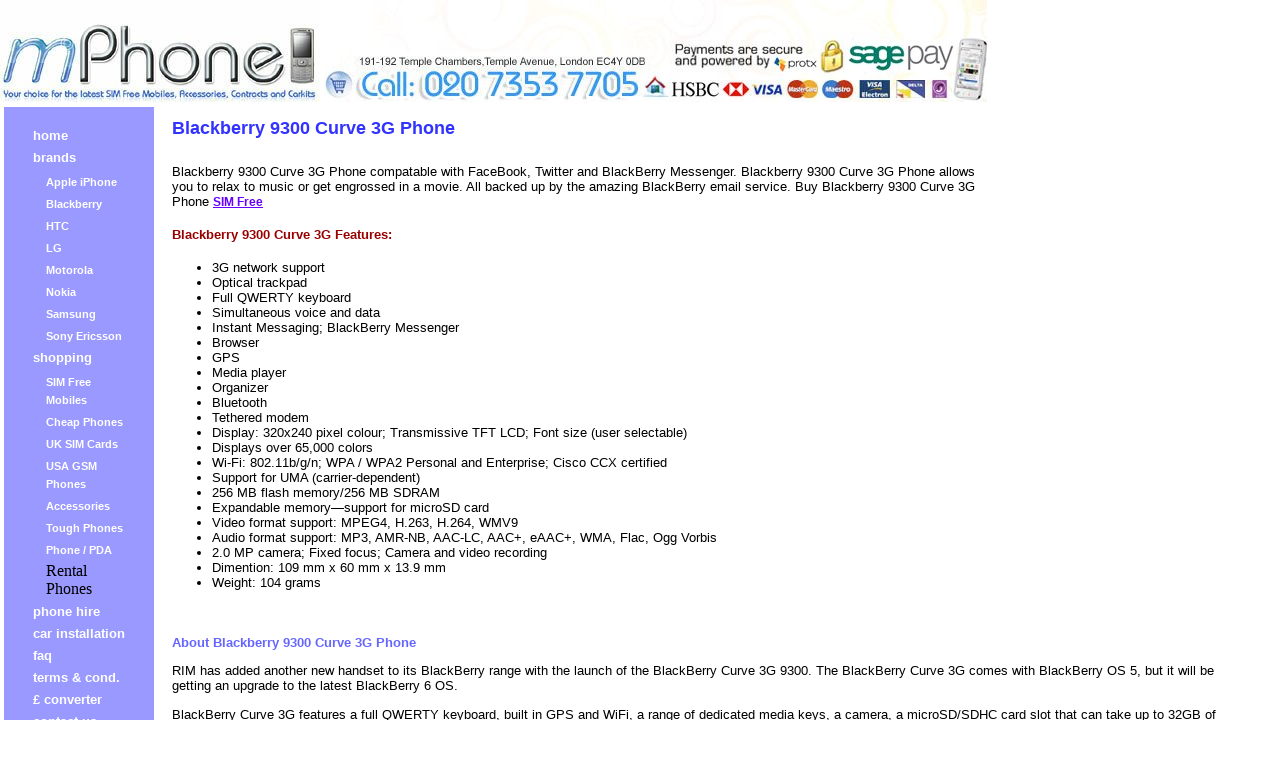

--- FILE ---
content_type: text/html; charset=windows-1252
request_url: http://mphone.co.uk/blackberry/blackberry_9300_curve.html
body_size: 4281
content:
<!DOCTYPE html>
<html>
<head>
  <title>Blackberry 9300 Curve 3G Phone</title>
  <meta name="TITLE" content="Blackberry 9300 Curve 3G Phone">
  <meta name="KEYWORDS" content="Blackberry 9300 Curve 3G Phone, Blackberry 9300, Blackberry Curve 3G, Mobile Phone, Blackberry, 9300, Curve, 3G, Phone, Buy Blackberry 9300 Curve 3G Phone SIM Free">
  <meta http-equiv="Content-Type" content="text/html; charset=windows-1252">
  <link rel="stylesheet" href="../mphone.css" type="text/css">
</head>
<body bgcolor="#FFFFFF" leftmargin="0" topmargin="0" onload="">
  <table border="0" cellspacing="0" cellpadding="0" width="95%">
    <tr>
      <td>
        <table border="0" cellspacing="0" cellpadding="0">
          <tr>
            <td colspan="3" valign="top"><img src="../images/mphone.jpg" width="320" height="102" alt="mPHONE online shop" border="0"></td>
            <td>&nbsp;</td>
            <td><img src="../images/tob-banner.jpg" alt="mPhone UK online shop" width="663" height="102"></td>
          </tr>
        </table>
      </td>
    </tr>
    <tr>
      <td valign="top">
        <table border="0" cellspacing="0" cellpadding="0" valign="top" align="left" width="100%">
          <tr height="1">
            <td width="167" height="1" valign="top" align="left"></td>
            <td rowspan="3" height="1" width="5" valign="top" align="left"><img src="../images/spacer.gif" width="5" height="1"></td>
            <td rowspan="2" valign="top" align="left">
              <table width="100%" border="0" cellspacing="0" cellpadding="0">
                <tr>
                  <td height="45" colspan="2">
                    <h1>Blackberry 9300 Curve 3G Phone</h1>
                  </td>
                </tr>
                <tr>
                  <td>
                    <p>Blackberry 9300 Curve 3G Phone compatable with FaceBook, Twitter and BlackBerry Messenger. Blackberry 9300 Curve 3G Phone allows you to relax to music or get engrossed in a movie. All backed up by the amazing BlackBerry email service. Buy Blackberry 9300 Curve 3G Phone <a href="/acatalog/bb9300_sim_free.html"><b><font color="#6600FF">SIM Free</font></b></a></p>
                    <h4>Blackberry 9300 Curve 3G Features:</h4>
                    <ul>
                      <li>3G network support</li>
                      <li>Optical trackpad</li>
                      <li>Full QWERTY keyboard</li>
                      <li>Simultaneous voice and data</li>
                      <li>Instant Messaging; BlackBerry Messenger</li>
                      <li>Browser</li>
                      <li>GPS</li>
                      <li>Media player</li>
                      <li>Organizer</li>
                      <li>Bluetooth</li>
                      <li>Tethered modem</li>
                      <li>Display: 320x240 pixel colour; Transmissive TFT LCD; Font size (user selectable)</li>
                      <li>Displays over 65,000 colors</li>
                      <li>Wi-Fi: 802.11b/g/n; WPA / WPA2 Personal and Enterprise; Cisco CCX certified</li>
                      <li>Support for UMA (carrier-dependent)</li>
                      <li>256 MB flash memory/256 MB SDRAM</li>
                      <li>Expandable memory&mdash;support for microSD card</li>
                      <li>Video format support: MPEG4, H.263, H.264, WMV9</li>
                      <li>Audio format support: MP3, AMR-NB, AAC-LC, AAC+, eAAC+, WMA, Flac, Ogg Vorbis</li>
                      <li>2.0 MP camera; Fixed focus; Camera and video recording</li>
                      <li>Dimention: 109 mm x 60 mm x 13.9 mm</li>
                      <li>Weight: 104 grams</li>
                    </ul>
                  </td>
                  <td width="222" align="right" valign="top"><img src="images/blackberry_9300.jpg" width="212" height="355" alt="Blackberry 9300 Curve 3G Phone"></td>
                </tr>
                <tr>
                  <td>&nbsp;</td>
                  <td>&nbsp;</td>
                </tr>
                <tr>
                  <td colspan="2">
                    <h2>About Blackberry 9300 Curve 3G Phone</h2>
                    <p>RIM has added another new handset to its BlackBerry range with the launch of the BlackBerry Curve 3G 9300. The BlackBerry Curve 3G comes with BlackBerry OS 5, but it will be getting an upgrade to the latest BlackBerry 6 OS.</p>
                    <p>BlackBerry Curve 3G features a full QWERTY keyboard, built in GPS and WiFi, a range of dedicated media keys, a camera, a microSD/SDHC card slot that can take up to 32GB of memory and support for 3G.</p>
                    <p>The BlackBerry Curve 9300 uses the same physical Qwerty seen on previous Curve-series handsets like the Curve 8520 and 8900. Some see it as a lesser version of the excellent, but chunkier, keyboard of the Bold series, but we it more as &quot;different&quot; than &quot;worse&quot;.</p>
                    <p>Each key of the Qwerty is discrete, each living in its own hole cut into the BlackBerry Curve 9300's fascia. This means that while each key is tiddly, your finger can find its way easily, as you can feel the gaps between keys without looking.<br>
                    Standard typing on the keyboard is a doddle, with an easier learning curve than the BlackBerry Bold 9700's much-praised mini-Qwerty. It works by giving each key two functions. Type away in a message or email app as normal and you'll get letters &ndash; but for numbers or symbols you'll need the &quot;alt&quot; button. Each key is assigned a number or symbol, clearly displayed on the button itself.</p>
                    <p>&gt;From the BlackBerry Bold 9300's home screen, the keys work as shortcuts to phone functions too. The number keys act like a standard numerical pad, but other letters head instantly to the contact search box and the &quot;enter&quot; button head to the calendar. Hold down a button and you're given the option to assign a speed dial for that key.</p>
                    <p>A handful of keys have preset &quot;held down&quot; functions, such as Q's profile change, A's phone lock and the 1 key's standard voicemail function, but you'll still have more than a dozen speed dial options to choose from. Who needs the phone book?</p>
                    <p>Helping out with navigation duties is the optical trackpad, which has been a standard feature in BlackBerrys since late last year, usurping the scroll ball. Some of you may pine after this BlackBerry oldie, but we still love the BlackBerry trackpad. Not only does it act as a hyper-responsive scroll interface, it's also the Blackberry Curve 9300's main &quot;select&quot; button. Using the same capacitive touch tech as Apple's iPhone, it's silky smooth and reacts to a light touch just as well as a firm one.</p>
                    <p>BlackBerrys can appear dull, constantly re-using the same interface elements, resulting in phones that can seem eerily similar to ones released 12 months earlier. The BlackBerry Curve 9300 is no different, looking and feeling much like 2009's Curve phones.</p>
                  </td>
                </tr>
              </table>
            </td>
          </tr>
          <tr valign="top">
            <td width="167" valign="top">
              <table border="0" cellspacing="0" cellpadding="0" height="100%">
                <tr>
                  <td valign="top"><img src="../images/spacer.gif" width="1" height="1"></td>
                  <td valign="top">
                    <table cellspacing="0" cellpadding="0" width="155" border="0">
                      <tbody>
                        <tr valign="top">
                          <td colspan="3">
                            <table width="150" border="0" cellspacing="0" cellpadding="0" bordercolordark="#6666FF" bordercolorlight="#CCCCFF">
                              <tr>
                                <td>
                                  <table width="150" cellspacing="0" cellpadding="0" bgcolor="#9999FF">
                                    <tr>
                                      <td>&nbsp;</td>
                                      <td bgcolor="#9999FF" valign="middle" height="8">&nbsp;</td>
                                    </tr>
                                    <tr>
                                      <td><img src="../images/bluespacer.gif" width="5" height="4"></td>
                                      <td bgcolor="#9999FF" height="25" valign="middle">
                                        <table cellspacing="0" cellpadding="0" align="center" bgcolor="#9999FF" border="0">
                                          <tbody>
                                            <tr align="left">
                                              <td></td>
                                            </tr>
                                            <tr align="middle">
                                              <td></td>
                                            </tr>
                                            <tr align="left" height="20">
                                              <td>
                                                <a class="menu1" href="/">home</a>
                                              </td>
                                            </tr>
                                            <tr align="left" height="20">
                                              <td><span class="menu1">brands</span></td>
                                            </tr>
                                            <tr align="left" height="20">
                                              <td>
                                                <table border="0" width="90%" align="right">
                                                  <tr>
                                                    <td>
                                                      <a class="menu2" href="/iphone/">Apple iPhone</a>
                                                    </td>
                                                  </tr>
                                                  <tr>
                                                    <td>
                                                      <a class="menu2" href="/blackberry/">Blackberry</a>
                                                    </td>
                                                  </tr>
                                                  <tr>
                                                    <td>
                                                      <a class="menu2" href="/htc/">HTC</a>
                                                    </td>
                                                  </tr>
                                                  <tr>
                                                    <td>
                                                      <a class="menu2" href="/lg/">LG</a>
                                                    </td>
                                                  </tr>
                                                  <tr>
                                                    <td>
                                                      <a class="menu2" href="/motorola/">Motorola</a>
                                                    </td>
                                                  </tr>
                                                  <tr>
                                                    <td>
                                                      <a class="menu2" href="/nokia/index.html">Nokia</a>
                                                    </td>
                                                  </tr>
                                                  <tr>
                                                    <td>
                                                      <a class="menu2" href="/samsung/">Samsung</a>
                                                    </td>
                                                  </tr>
                                                  <tr>
                                                    <td>
                                                      <a class="menu2" href="/sonyericsson/">Sony Ericsson</a>
                                                    </td>
                                                  </tr>
                                                </table>
                                              </td>
                                            </tr>
                                            <tr align="left" height="20">
                                              <td class="menu1">
                                                <a class="menu1" href="/acatalog/index.html">shopping</a>
                                              </td>
                                            </tr>
                                            <tr align="left" height="20">
                                              <td>
                                                <table border="0" width="90%" align="right">
                                                  <tr>
                                                    <td>
                                                      <a class="menu2" href="/acatalog/sim_free.html">SIM Free Mobiles</a>
                                                    </td>
                                                  </tr>
                                                  <tr>
                                                    <td>
                                                      <a class="menu2" href="/cheap_phones.html">Cheap Phones</a>
                                                    </td>
                                                  </tr>
                                                  <tr>
                                                    <td>
                                                      <a class="menu2" href="/acatalog/uk_sim_card.html">UK SIM Cards</a>
                                                    </td>
                                                  </tr>
                                                  <tr>
                                                    <td>
                                                      <a class="menu2" href="/usa.htm">USA GSM Phones</a>
                                                    </td>
                                                  </tr>
                                                  <tr>
                                                    <td>
                                                      <a class="menu2" href="/acatalog/accessories.html">Accessories</a>
                                                    </td>
                                                  </tr>
                                                  <tr>
                                                    <td>
                                                      <a class="menu2" href="/rugged_tough_phone.html">Tough Phones</a>
                                                    </td>
                                                  </tr>
                                                  <tr>
                                                    <td>
                                                      <a class="menu2" href="/pda/">Phone / PDA</a>
                                                    </td>
                                                  </tr>
                                                  <tr>
                                                    <td>Rental Phones</td>
                                                  </tr>
                                                </table>
                                              </td>
                                            </tr>
                                            <tr align="left">
                                              <td>
                                                <a class="menu1" href="../hire.html">phone hire</a>
                                              </td>
                                            </tr>
                                            <tr align="left">
                                              <td>
                                                <a class="menu1" href="../car.html">car installation</a>
                                              </td>
                                            </tr>
                                            <tr align="left">
                                              <td>
                                                <a class="menu1" href="../faq.html">faq</a>
                                              </td>
                                            </tr>
                                            <tr align="left">
                                              <td>
                                                <a class="menu1" href="../terms.html">terms &amp; cond.</a>
                                              </td>
                                            </tr>
                                            <tr align="left">
                                              <td>
                                                <a class="menu1" href="../convert.html" target="_blank">&pound; converter</a>
                                              </td>
                                            </tr>
                                            <tr align="left">
                                              <td>
                                                <a class="menu1" href="../contact.html">contact us</a>
                                              </td>
                                            </tr>
                                          </tbody>
                                        </table>
                                      </td>
                                    </tr>
                                  </table>
                                </td>
                              </tr>
                            </table>
                          </td>
                        </tr>
                      </tbody>
                    </table>
                    <div align="left"><img src="../images/bottom-menu.jpg" width="150" height="70"></div>
                  </td>
                </tr>
                <tr>
                  <td>&nbsp;</td>
                  <td>
                    <p><br></p>
                    <p>&nbsp;</p>
                  </td>
                </tr>
              </table>
            </td>
          </tr>
          <tr>
            <td width="167">&nbsp;</td>
            <td>
              <br>
              <br>
              <div class="general" width="400">
                <center>
                  <center>
                    <p>
                    <script>


                    (function() {
                    var cx = '010735806003948841410:aznzpxrx0vu';
                    var gcse = document.createElement('script');
                    gcse.type = 'text/javascript';
                    gcse.async = true;
                    gcse.src = (document.location.protocol == 'https:' ? 'https:' : 'http:') +
                    '//cse.google.com/cse.js?cx=' + cx;
                    var s = document.getElementsByTagName('script')[0];
                    s.parentNode.insertBefore(gcse, s);
                    })();
                    </script></p>
                    <p>&nbsp;</p>
                    <p><font face="Arial, Helvetica, sans-serif" size="2">Copyright © 2000-2016 A Mahmoud, London, UK<br>
                    Contact us via <a href="/contact.html">enquiry form</a></font><br></p>
                  </center><br>
                </center>
              </div>
            </td>
          </tr>
        </table>
      </td>
    </tr>
  </table>
  <p></p>
<script defer src="https://static.cloudflareinsights.com/beacon.min.js/vcd15cbe7772f49c399c6a5babf22c1241717689176015" integrity="sha512-ZpsOmlRQV6y907TI0dKBHq9Md29nnaEIPlkf84rnaERnq6zvWvPUqr2ft8M1aS28oN72PdrCzSjY4U6VaAw1EQ==" data-cf-beacon='{"version":"2024.11.0","token":"4abb60b4204f425c9395b742b2f81b94","r":1,"server_timing":{"name":{"cfCacheStatus":true,"cfEdge":true,"cfExtPri":true,"cfL4":true,"cfOrigin":true,"cfSpeedBrain":true},"location_startswith":null}}' crossorigin="anonymous"></script>
</body>
</html>


--- FILE ---
content_type: text/css;charset=UTF-8
request_url: http://mphone.co.uk/mphone.css
body_size: 498
content:
<style type="text/css"><!--

blank{}

p {
	font-family:Arial, Helvetica, sans-serif;
	font-size:10pt;
	font-weight:normal;
	line-height:normal;
; font-style: normal
	}
li {
	font-family:Arial, Helvetica, sans-serif;
	font-size:10pt;
	font-weight:normal;
	line-height:normal;
; font-style: normal
	}

.tiny {
font-family:arial, tahoma, arial, helvetica;
	font-size:8pt;
	font-weight:400;
	color:#222233;
	}

a.big {
			font-family:helvetica,tahoma,verdana,arial,tahoma,arial,helvetica;
			font-size:14pt;
			font-weight:bold;
			color:#FF0000;
			hover color:#FF0000;
		
	}
	
.general {
    font-family:Arial, Helvetica, sans-serif;
	font-size:normal;
	font-weight:normal;
	text-align: justify;
	}
		
h1 {
	font-family:Arial, Helvetica, sans-serif;
	font-size:large;
	font-weight:bold;
	color:#3333FF;
	}
	
	
a.tiny {
	font-family:arial, tahoma, arial, helvetica;
	font-size:8pt;
	font-weight:400;
	color:#6666FF;
	}

a {color:#000000;font-family:arial,verdana,tahoma,arial,helvetica;font-size:9pt;}
a:hover { color: #0000CC}

.menu1 {  font-family: Arial, Helvetica, sans-serif; font-size: 10pt; font-weight: bold; color: #FFFFFF; text-decoration: none; font-style: normal; line-height: 17pt}

a:visited.menu1 {  color: #FFFFFF}
a:hover.menu1 { color: #FFFF00; font-weight: bold}

.menu2 { font-family: Arial, Helvetica, sans-serif; font-size: 8pt; font-weight: bold; color: #FFFFFF; text-decoration: none; font-style: normal; line-height: normal}

a:hover.menu2 { color: #FFFF00; font-weight: bold}

h2 {  font-family: Arial, Helvetica, sans-serif; font-size: 10pt; font-weight: bold; color: #6666FF}
h3 {  font-family: Arial, Helvetica, sans-serif; font-size: 10pt; font-weight: bold; color: #6666FF}


--></style>h4 {  font-family: Arial, Helvetica, sans-serif; font-size:10pt; font-weight: bold; color: #990000}
h4 {  font-family: Arial, Helvetica, sans-serif; font-size:10pt; font-weight: bold; color: #990000}
